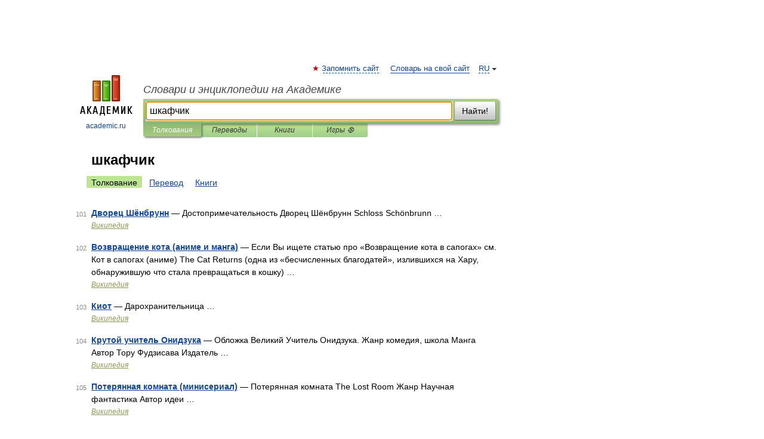

--- FILE ---
content_type: application/javascript; charset=utf-8
request_url: https://fundingchoicesmessages.google.com/f/AGSKWxWsA-M_8pnQubcyDRgz5lFuKjYy2yvQWTXypgrauE9u7kJ7B5PhZi6o0gETqlJoLEXR3t2pTnhJOOwRgW9cANoWQVXC9LXbrkP3h6aMvY9mKC85Hv99JPn8445gXGrMClUhWwho-cxESO3aCkjuiKT2hRytx1XNfea3Uf0HrAui7S_bVoNnuy8UoHoJ/_/adruptive./750-100.-rectangle/ad-/phpbanner/banner__pop_ad/
body_size: -1289
content:
window['f81941c7-0887-4ca0-89a1-a048e2bea7d9'] = true;